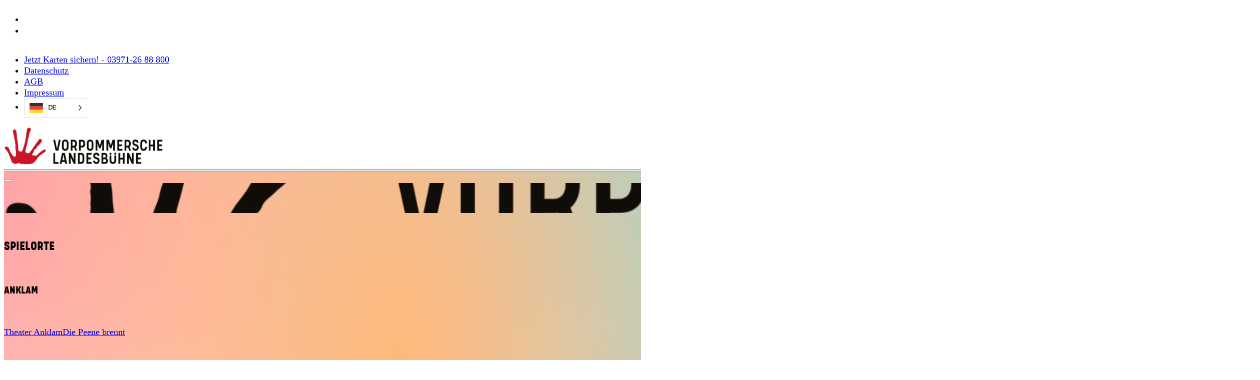

--- FILE ---
content_type: text/html; charset=UTF-8
request_url: https://vorpommersche-landesbuehne.de/person/steven-nowacki/
body_size: 12684
content:
<!DOCTYPE html>
<html lang="de" prefix="og: https://ogp.me/ns#">
<head>
<meta charset="UTF-8">
<meta name="viewport" content="width=device-width, initial-scale=1">
	<style>img:is([sizes="auto" i], [sizes^="auto," i]) { contain-intrinsic-size: 3000px 1500px }</style>
	
<!-- Suchmaschinen-Optimierung durch Rank Math PRO - https://rankmath.com/ -->
<title>Steven Nowacki ~ Vorpommersche Landesbühne</title>
<meta name="description" content="Steven Nowacki"/>
<meta name="robots" content="follow, index, max-snippet:-1, max-video-preview:-1, max-image-preview:large"/>
<link rel="canonical" href="https://vorpommersche-landesbuehne.de/person/steven-nowacki/" />
<meta property="og:locale" content="de_DE" />
<meta property="og:type" content="article" />
<meta property="og:title" content="Steven Nowacki ~ Vorpommersche Landesbühne" />
<meta property="og:description" content="Steven Nowacki" />
<meta property="og:url" content="https://vorpommersche-landesbuehne.de/person/steven-nowacki/" />
<meta property="og:site_name" content="Vorpommersche Landesbühne" />
<meta property="article:publisher" content="https://www.facebook.com/Vorpommersche.Landesbuehne/" />
<meta property="og:updated_time" content="2020-07-21T12:50:53+02:00" />
<meta property="og:image" content="https://vorpommersche-landesbuehne.de/wp-content/uploads/2019/05/Nowacki_1_b-scaled-768x962.jpg" />
<meta property="og:image:secure_url" content="https://vorpommersche-landesbuehne.de/wp-content/uploads/2019/05/Nowacki_1_b-scaled-768x962.jpg" />
<meta property="og:image:width" content="768" />
<meta property="og:image:height" content="962" />
<meta property="og:image:alt" content="Steven Nowacki" />
<meta property="og:image:type" content="image/jpeg" />
<meta name="twitter:card" content="summary_large_image" />
<meta name="twitter:title" content="Steven Nowacki ~ Vorpommersche Landesbühne" />
<meta name="twitter:description" content="Steven Nowacki" />
<meta name="twitter:site" content="@VLandesBuehne" />
<meta name="twitter:creator" content="@VLandesBuehne" />
<meta name="twitter:image" content="https://vorpommersche-landesbuehne.de/wp-content/uploads/2019/05/Nowacki_1_b-scaled-768x962.jpg" />
<!-- /Rank Math WordPress SEO Plugin -->

<link rel="alternate" type="application/rss+xml" title="Vorpommersche Landesbühne &raquo; Feed" href="https://vorpommersche-landesbuehne.de/feed/" />
<link rel="alternate" type="application/rss+xml" title="Vorpommersche Landesbühne &raquo; Kommentar-Feed" href="https://vorpommersche-landesbuehne.de/comments/feed/" />
<link rel="alternate" type="text/calendar" title="Vorpommersche Landesbühne &raquo; iCal Feed" href="https://vorpommersche-landesbuehne.de/spielplan/?ical=1" />
<link rel="alternate" type="application/rss+xml" title="Vorpommersche Landesbühne &raquo; Steven Nowacki-Kommentar-Feed" href="https://vorpommersche-landesbuehne.de/person/steven-nowacki/feed/" />
<link rel='stylesheet' id='tribe-events-pro-mini-calendar-block-styles-css' href='https://vorpommersche-landesbuehne.de/wp-content/plugins/events-calendar-pro/build/css/tribe-events-pro-mini-calendar-block.css?ver=7.6.0.2' media='all' />
<link rel='stylesheet' id='sbr_styles-css' href='https://vorpommersche-landesbuehne.de/wp-content/plugins/reviews-feed-pro/assets/css/sbr-styles.min.css?ver=2.2.0' media='all' />
<style id='classic-theme-styles-inline-css'>
/*! This file is auto-generated */
.wp-block-button__link{color:#fff;background-color:#32373c;border-radius:9999px;box-shadow:none;text-decoration:none;padding:calc(.667em + 2px) calc(1.333em + 2px);font-size:1.125em}.wp-block-file__button{background:#32373c;color:#fff;text-decoration:none}
</style>
<link rel='stylesheet' id='automaticcss-core-css' href='https://vorpommersche-landesbuehne.de/wp-content/uploads/automatic-css/automatic.css?ver=1749537570' media='all' />
<link rel='stylesheet' id='automaticcss-gutenberg-css' href='https://vorpommersche-landesbuehne.de/wp-content/uploads/automatic-css/automatic-gutenberg.css?ver=1749537570' media='all' />
<link rel='stylesheet' id='myfonts_webfonts_967537-css' href='https://vorpommersche-landesbuehne.de/wp-content/plugins/VLB2021/VLB2021.css?ver=6.8.3' media='all' />
<link rel='stylesheet' id='cff_carousel_css-css' href='https://vorpommersche-landesbuehne.de/wp-content/plugins/cff-extensions/cff-carousel/css/carousel.css?ver=1.2.3' media='all' />
<link rel='stylesheet' id='cff-css' href='https://vorpommersche-landesbuehne.de/wp-content/plugins/custom-facebook-feed-pro/assets/css/cff-style.min.css?ver=4.7.3' media='all' />
<link rel='stylesheet' id='weglot-css-css' href='https://vorpommersche-landesbuehne.de/wp-content/plugins/weglot/dist/css/front-css.css?ver=4.3.3' media='all' />
<link rel='stylesheet' id='new-flag-css-css' href='https://vorpommersche-landesbuehne.de/wp-content/plugins/weglot/dist/css/new-flags.css?ver=4.3.3' media='all' />
<link rel='stylesheet' id='wpforms-form-locker-frontend-css' href='https://vorpommersche-landesbuehne.de/wp-content/plugins/wpforms-form-locker/assets/css/frontend.min.css?ver=2.8.0' media='all' />
<link rel='stylesheet' id='bricks-frontend-css' href='https://vorpommersche-landesbuehne.de/wp-content/themes/bricks/assets/css/frontend-layer.min.css?ver=1761225665' media='all' />
<link rel='stylesheet' id='bricks-child-css' href='https://vorpommersche-landesbuehne.de/wp-content/themes/bricks-child/style.css?ver=1749537441' media='all' />
<link rel='stylesheet' id='bricks-font-awesome-6-brands-css' href='https://vorpommersche-landesbuehne.de/wp-content/themes/bricks/assets/css/libs/font-awesome-6-brands-layer.min.css?ver=1761225665' media='all' />
<link rel='stylesheet' id='bricks-font-awesome-6-css' href='https://vorpommersche-landesbuehne.de/wp-content/themes/bricks/assets/css/libs/font-awesome-6-layer.min.css?ver=1761225665' media='all' />
<link rel='stylesheet' id='bricks-ionicons-css' href='https://vorpommersche-landesbuehne.de/wp-content/themes/bricks/assets/css/libs/ionicons-layer.min.css?ver=1761225665' media='all' />
<link rel='stylesheet' id='bricks-themify-icons-css' href='https://vorpommersche-landesbuehne.de/wp-content/themes/bricks/assets/css/libs/themify-icons-layer.min.css?ver=1761225665' media='all' />
<link rel='stylesheet' id='bricks-photoswipe-css' href='https://vorpommersche-landesbuehne.de/wp-content/themes/bricks/assets/css/libs/photoswipe.min.css?ver=1761225665' media='all' />
<link rel='stylesheet' id='automaticcss-bricks-css' href='https://vorpommersche-landesbuehne.de/wp-content/uploads/automatic-css/automatic-bricks.css?ver=1749537570' media='all' />
<link rel='stylesheet' id='color-scheme-switcher-frontend-css' href='https://vorpommersche-landesbuehne.de/wp-content/plugins/automaticcss-plugin/classes/Features/Color_Scheme_Switcher/css/frontend.css?ver=1749539923' media='all' />
<link rel='stylesheet' id='automaticcss-frames-css' href='https://vorpommersche-landesbuehne.de/wp-content/uploads/automatic-css/automatic-frames.css?ver=1749537570' media='all' />
<style id='bricks-frontend-inline-inline-css'>
html {scroll-behavior: smooth}:root {} html {font-size: var(--root-font-size)} body.bricks-is-frontend :focus-visible {outline: none} @supports not selector(:focus-visible) { body.bricks-is-frontend :focus {outline: none; }} .brxe-container {width: var(--content-width)} .woocommerce main.site-main {width: var(--content-width)} #brx-content.wordpress {width: var(--content-width)}:root {--bricks-color-acss_import_transparent: transparent;}#brxe-002f36 .repeater-item:nth-child(1).has-link a {color: #000000}#brxe-002f36 .repeater-item:nth-child(1).no-link {color: #000000}#brxe-002f36 .repeater-item:nth-child(2).has-link a {color: #000000}#brxe-002f36 .repeater-item:nth-child(2).no-link {color: #000000}#brxe-002f36 .icon {color: var(--black); font-size: 20px}#brxe-002f36 {flex-direction: row; gap: 15px}#brxe-002f36 svg {height: 20px; width: auto}#brxe-5232a0 {display: flex}@media (max-width: 767px) {#brxe-3aedc1 {display: none}}#brxe-6b0fb9 {display: none}@media (max-width: 767px) {#brxe-6b0fb9 {display: flex}}#brxe-012dd8 {flex-direction: row; justify-content: space-between; align-items: center}@media (max-width: 478px) {#brxe-532f3e .bricks-site-logo {width: 70%}}#brxe-76faf7 {font-size: 50px}#brxe-c9e45c {align-items: flex-end}#brxe-d272ba .bricks-site-logo {height: 60px}#brxe-9ddde9 {flex-direction: row}#brxe-61f16f {flex-direction: column; justify-content: space-between; flex-wrap: wrap}@media (max-width: 991px) {#brxe-61f16f {flex-direction: column}}#brxe-e48715 {flex-direction: column; justify-content: space-between}#brxe-9ea652 {flex-direction: column; justify-content: space-between}#brxe-1159dd {flex-direction: column; justify-content: space-between}@media (max-width: 478px) {#brxe-1159dd {flex-direction: column}}@media (max-width: 991px) {#brxe-467325 {flex-direction: column}}#brxe-244ec5 {row-gap: 5px}#brxe-33ee71 {flex-direction: column}@media (max-width: 767px) {#brxe-33ee71 {flex-direction: column}}#brxe-cbdf02 {align-items: flex-start}#brxe-89b74d {z-index: 10000}#brxe-89b74d {background-image: radial-gradient(at 40% 20%, hsla(28, 100%, 74%, 1) 0px, transparent 50%), radial-gradient(at 80% 0%, hsla(189, 100%, 56%, 1) 0px, transparent 50%), radial-gradient(at 0% 50%, hsla(355, 100%, 93%, 1) 0px, transparent 50%), radial-gradient(at 80% 50%, hsla(340, 100%, 76%, 1) 0px, transparent 50%), radial-gradient(at 0% 100%, hsla(22, 100%, 77%, 1) 0px, transparent 50%), radial-gradient(at 80% 100%, hsla(242, 100%, 70%, 1) 0px, transparent 50%), radial-gradient(at 0% 0%, hsla(343, 100%, 76%, 1) 0px, transparent 50%); background-size: 200% 200%; animation: moveBackground 50s infinite linear; } @keyframes moveBackground { 0% { background-position: 0% 0%; } 25% { background-position: 50% 50%; } 50% { background-position: 100% 100%; } 75% { background-position: 50% 50%; } 100% { background-position: 0% 0%; } }#brxe-153735[data-direction] .brx-offcanvas-inner {width: 100%}#brxe-3b4831 {display: flex; flex-direction: column; align-self: center !important}@media (max-width: 767px) {#brxe-3b4831 {align-self: center !important}}#brxe-8bb9e2 {flex-direction: row; justify-content: space-between}@layer bricks {@media (max-width: 767px) {#brxe-fxocfe .bricks-nav-menu-wrapper { display: none; }#brxe-fxocfe .bricks-mobile-menu-toggle { display: block; }}}#brxe-fxocfe .bricks-nav-menu > li {margin-right: 20px; margin-left: 0}#brxe-gdxcqr {flex-direction: row; justify-content: space-between; align-items: center}@media (max-width: 767px) {#brxe-gdxcqr {display: none}}#brxe-yqjsan {font-size: 50px}#brxe-hvgvxr {align-items: flex-end}#brxe-vtkybh .bricks-site-logo {height: 150px}@media (max-width: 478px) {#brxe-vtkybh .bricks-site-logo {height: 80px}}@media (max-width: 767px) {#brxe-fokown .bricks-nav-menu {flex-direction: column}}@media (max-width: 767px) {#brxe-icvawq {justify-content: center; flex-direction: row}}#brxe-xjvqaf {row-gap: 5px}#brxe-gpbjxe {flex-direction: column}@media (max-width: 767px) {#brxe-gpbjxe {flex-direction: column}}#brxe-ahwdaw {align-items: flex-start}#brxe-xdfsbg {z-index: 10000}#brxe-xdfsbg { background-color: hsla(48, 100%, 63%, 1); background-image: radial-gradient(at 36% 90%, hsla(0, 70%, 40%, 1) 0px, transparent 50%), radial-gradient(at 24% 33%, hsla(47, 92%, 53%, 1) 0px, transparent 50%), radial-gradient(at 91% 15%, hsla(127, 41%, 27%, 1) 0px, transparent 50%); background-size: 200% 200%; animation: animateBackground 40s linear infinite;}@keyframes animateBackground { 0% { background-position: 0% 0%; } 25% { background-position: 25% 75%; } 50% { background-position: 50% 50%; } 75% { background-position: 75% 25%; } 100% { background-position: 0% 0%; }}@media (max-width: 767px) {#brxe-wjxyst[data-direction] .brx-offcanvas-inner {width: 100%}}@media (max-width: 478px) {#brxe-wjxyst[data-direction] .brx-offcanvas-inner {width: 100%}}#brxe-kswcxy {flex-direction: row; justify-content: space-between; align-items: center; display: none}@media (max-width: 767px) {#brxe-kswcxy {display: flex; flex-direction: row; justify-content: space-between}}@media (max-width: 767px) {#brxe-yfxvzt {display: flex}}@layer bricks {@media (max-width: 767px) {#brxe-wvqkns .bricks-nav-menu-wrapper { display: none; }#brxe-wvqkns .bricks-mobile-menu-toggle { display: block; }}}#brxe-wvqkns .bricks-nav-menu > li {margin-right: 20px; margin-left: 0}#brxe-iwdnhp {flex-direction: row; justify-content: space-between; align-items: center}@media (max-width: 767px) {#brxe-iwdnhp {display: none}}#brxe-sukika {font-size: 50px}#brxe-sxzlxw {align-items: flex-end}#brxe-yolmzi .bricks-site-logo {height: 150px}#brxe-pkkrdz .bricks-nav-menu {flex-direction: column}@media (max-width: 767px) {#brxe-pkkrdz .bricks-nav-menu {flex-direction: column}}@media (max-width: 478px) {#brxe-pkkrdz .bricks-nav-menu > li {margin-left: 0}#brxe-pkkrdz .bricks-nav-menu {gap: 15px}}@media (max-width: 767px) {#brxe-oseays {justify-content: center; flex-direction: row}}#brxe-odecue {row-gap: 5px}#brxe-rgqruh {flex-direction: column}@media (max-width: 767px) {#brxe-rgqruh {flex-direction: column}}#brxe-jlazkn {align-items: flex-start}#brxe-hwfcxj {z-index: 10000}#brxe-hwfcxj { background-color: hsla(48, 100%, 63%, 1); background-image: radial-gradient(at 36% 90%, hsla(0, 70%, 40%, 1) 0px, transparent 50%), radial-gradient(at 24% 33%, hsla(47, 92%, 53%, 1) 0px, transparent 50%), radial-gradient(at 91% 15%, hsla(127, 41%, 27%, 1) 0px, transparent 50%); background-size: 200% 200%; animation: animateBackground 40s linear infinite;}@keyframes animateBackground { 0% { background-position: 0% 0%; } 25% { background-position: 25% 75%; } 50% { background-position: 50% 50%; } 75% { background-position: 75% 25%; } 100% { background-position: 0% 0%; }}@media (max-width: 767px) {#brxe-esipgm[data-direction] .brx-offcanvas-inner {width: 100%}}@media (max-width: 478px) {#brxe-esipgm[data-direction] .brx-offcanvas-inner {width: 100%}}#brxe-bjwizu {flex-direction: row; justify-content: space-between; align-items: center; display: none}@media (max-width: 767px) {#brxe-bjwizu {display: flex; flex-direction: row; justify-content: space-between}}@layer bricks {@media (max-width: 767px) {#brxe-lwvjnd .bricks-nav-menu-wrapper { display: none; }#brxe-lwvjnd .bricks-mobile-menu-toggle { display: block; }}}#brxe-lwvjnd .bricks-nav-menu > li {margin-right: 20px; margin-left: 0}#brxe-yhrwgj {flex-direction: row; justify-content: space-between; align-items: center}@media (max-width: 767px) {#brxe-yhrwgj {display: none}}#brxe-qznulv {font-size: 50px}#brxe-llmrcf {align-items: flex-end}#brxe-lnccfv .bricks-nav-menu {flex-direction: column}@media (max-width: 767px) {#brxe-lnccfv .bricks-nav-menu {flex-direction: column}}@media (max-width: 478px) {#brxe-lnccfv .bricks-nav-menu > li {margin-left: 0}#brxe-lnccfv .bricks-nav-menu {gap: 15px}}@media (max-width: 767px) {#brxe-gqdpwo {justify-content: center; flex-direction: row}}#brxe-dcgyoo {row-gap: 5px}#brxe-bqkqhr {flex-direction: column}@media (max-width: 767px) {#brxe-bqkqhr {flex-direction: column}}#brxe-vsfcpi {align-items: flex-start}#brxe-bxkwzv {z-index: 10000}#brxe-bxkwzv {background-color:hsla(152, 15%, 50%, 1); background-image: radial-gradient(at 88% 6%, hsla(45, 100%, 80%, 1) 0px, transparent 50%),  radial-gradient(at 25% 1%, hsla(201, 64%, 17%, 1) 0px, transparent 50%),  radial-gradient(at 80% 100%, hsla(37, 100%, 75%, 1) 0px, transparent 50%),  radial-gradient(at 0% 0%, hsla(213, 84%, 7%, 1) 0px, transparent 50%);  background-size: 200% 200%; animation: animateBackground 40s linear infinite;}@keyframes animateBackground { 0% { background-position: 0% 0%; } 25% { background-position: 25% 75%; } 50% { background-position: 50% 50%; } 75% { background-position: 75% 25%; } 100% { background-position: 0% 0%; }}@media (max-width: 767px) {#brxe-lekohi[data-direction] .brx-offcanvas-inner {width: 100%}}@media (max-width: 478px) {#brxe-lekohi[data-direction] .brx-offcanvas-inner {width: 100%}}#brxe-jhwice {flex-direction: row; justify-content: space-between; align-items: center; display: none}@media (max-width: 767px) {#brxe-jhwice {display: flex; flex-direction: row; justify-content: space-between}}@layer bricks {@media (max-width: 767px) {#brxe-aiqbun .bricks-nav-menu-wrapper { display: none; }#brxe-aiqbun .bricks-mobile-menu-toggle { display: block; }}}#brxe-aiqbun .bricks-nav-menu > li {margin-right: 20px; margin-left: 0}#brxe-vphtik {flex-direction: row; justify-content: space-between; align-items: center}@media (max-width: 767px) {#brxe-vphtik {display: none}}#brxe-cvasmn {font-size: 50px}#brxe-zqgggt {align-items: flex-end}#brxe-pmxpba .bricks-nav-menu {flex-direction: column}@media (max-width: 767px) {#brxe-pmxpba .bricks-nav-menu {flex-direction: column}}@media (max-width: 478px) {#brxe-pmxpba .bricks-nav-menu > li {margin-left: 0}#brxe-pmxpba .bricks-nav-menu {gap: 15px}}@media (max-width: 767px) {#brxe-ckngzv {justify-content: center; flex-direction: row}}#brxe-anwxkf {row-gap: 5px}#brxe-conkhm {flex-direction: column}@media (max-width: 767px) {#brxe-conkhm {flex-direction: column}}#brxe-qzrrfj {align-items: flex-start}#brxe-ycrmnv {z-index: 10000}#brxe-ycrmnv {background-color: black;color: white;}@media (max-width: 767px) {#brxe-gbvbcr[data-direction] .brx-offcanvas-inner {width: 100%}}@media (max-width: 478px) {#brxe-gbvbcr[data-direction] .brx-offcanvas-inner {width: 100%}}#brxe-tzxwov {flex-direction: row; justify-content: space-between; align-items: center; display: none}@media (max-width: 767px) {#brxe-tzxwov {display: flex; flex-direction: row; justify-content: space-between}}#brxe-ece847 {width: 67%}@media (max-width: 767px) {#brxe-ece847 {align-self: stretch !important; width: 100%}}#brxe-57bc0c:not(.tag), #brxe-57bc0c img {object-fit: cover}#brxe-7b94c0 {width: 33%}@media (max-width: 767px) {#brxe-7b94c0 {align-self: stretch !important; width: 100%}}#brxe-b9f02b {flex-direction: row}@media (max-width: 767px) {#brxe-b9f02b {flex-direction: column-reverse}}#brxe-4401dd .bricks-site-logo {height: 60px}#brxe-e4abfe {flex-direction: row; align-items: center; justify-content: space-between; align-self: center !important}@media (max-width: 478px) {#brxe-7ae6fd .bricks-nav-menu {flex-direction: column}}#brxe-33dc4b {flex-direction: row; align-items: center; justify-content: flex-end; align-self: center !important}@media (max-width: 478px) {#brxe-33dc4b {flex-direction: column; align-self: stretch !important; width: 100%; justify-content: space-evenly; align-items: stretch}}@media (max-width: 478px) {#brxe-3a338d {padding-right: 0; padding-left: 0}}#brxe-06e804 {flex-direction: row; justify-content: flex-end; align-self: center !important}
</style>
<script src="https://vorpommersche-landesbuehne.de/wp-includes/js/jquery/jquery.min.js?ver=3.7.1" id="jquery-core-js"></script>
<script src="https://vorpommersche-landesbuehne.de/wp-content/plugins/weglot/dist/front-js.js?ver=4.3.3" id="wp-weglot-js-js"></script>
<script id="color-scheme-switcher-frontend-js-extra">
var acss = {"color_mode":"light","enable_client_color_preference":"false"};
</script>
<script src="https://vorpommersche-landesbuehne.de/wp-content/plugins/automaticcss-plugin/classes/Features/Color_Scheme_Switcher/js/frontend.min.js?ver=1749539923" id="color-scheme-switcher-frontend-js"></script>
<link rel="https://api.w.org/" href="https://vorpommersche-landesbuehne.de/wp-json/" /><link rel="alternate" title="JSON" type="application/json" href="https://vorpommersche-landesbuehne.de/wp-json/wp/v2/person/128" /><link rel="EditURI" type="application/rsd+xml" title="RSD" href="https://vorpommersche-landesbuehne.de/xmlrpc.php?rsd" />
<meta name="generator" content="WordPress 6.8.3" />
<link rel='shortlink' href='https://vorpommersche-landesbuehne.de/?p=128' />
<link rel="alternate" title="oEmbed (JSON)" type="application/json+oembed" href="https://vorpommersche-landesbuehne.de/wp-json/oembed/1.0/embed?url=https%3A%2F%2Fvorpommersche-landesbuehne.de%2Fperson%2Fsteven-nowacki%2F" />
<link rel="alternate" title="oEmbed (XML)" type="text/xml+oembed" href="https://vorpommersche-landesbuehne.de/wp-json/oembed/1.0/embed?url=https%3A%2F%2Fvorpommersche-landesbuehne.de%2Fperson%2Fsteven-nowacki%2F&#038;format=xml" />
<!-- Custom Facebook Feed JS vars -->
<script type="text/javascript">
var cffsiteurl = "https://vorpommersche-landesbuehne.de/wp-content/plugins";
var cffajaxurl = "https://vorpommersche-landesbuehne.de/wp-admin/admin-ajax.php";


var cfflinkhashtags = "false";
</script>
<meta name="tec-api-version" content="v1"><meta name="tec-api-origin" content="https://vorpommersche-landesbuehne.de"><link rel="alternate" href="https://vorpommersche-landesbuehne.de/wp-json/tribe/events/v1/" />
<link rel="alternate" href="https://vorpommersche-landesbuehne.de/person/steven-nowacki/" hreflang="de"/>
<link rel="alternate" href="https://vorpommersche-landesbuehne.de/pl/person/steven-nowacki/" hreflang="pl"/>
<script type="application/json" id="weglot-data">{"website":"https:\/\/vorpommersche-landesbuehne.de","uid":"f0dd86e0b3","project_slug":"vorpommersche-landesbuhne","language_from":"de","language_from_custom_flag":null,"language_from_custom_name":null,"excluded_paths":[],"excluded_blocks":[],"custom_settings":{"button_style":{"is_dropdown":true,"with_flags":true,"flag_type":"rectangle_mat","with_name":true,"custom_css":"","full_name":false},"wp_user_version":"4.2.9","translate_email":false,"translate_search":false,"translate_amp":false,"switchers":[{"templates":{"name":"default","hash":"095ffb8d22f66be52959023fa4eeb71a05f20f73"},"location":[],"style":{"with_flags":true,"flag_type":"rectangle_mat","with_name":true,"full_name":false,"is_dropdown":true}}]},"pending_translation_enabled":false,"curl_ssl_check_enabled":true,"custom_css":null,"languages":[{"language_to":"pl","custom_code":null,"custom_name":null,"custom_local_name":null,"provider":null,"enabled":true,"automatic_translation_enabled":true,"deleted_at":null,"connect_host_destination":null,"custom_flag":null}],"organization_slug":"w-23afb680a6","current_language":"de","switcher_links":{"de":"https:\/\/vorpommersche-landesbuehne.de\/person\/steven-nowacki\/","pl":"https:\/\/vorpommersche-landesbuehne.de\/pl\/person\/steven-nowacki\/"},"original_path":"\/person\/steven-nowacki\/"}</script><!-- Google Tag Manager -->
<script>(function(w,d,s,l,i){w[l]=w[l]||[];w[l].push({'gtm.start':new Date().getTime(),event:'gtm.js'});var f=d.getElementsByTagName(s)[0],j=d.createElement(s),dl=l!='dataLayer'?'&l='+l:'';j.async=true;j.src='https://load.sst.vorpommersche-landesbuehne.de/ngcyyeze.js?st='+i+dl;f.parentNode.insertBefore(j,f);})(window,document,'script','dataLayer','WTMWHGLJ');</script>
<!-- End Google Tag Manager -->

<!-- Hotjar Tracking Code for https://vorpommersche-landesbuehne.de -->
<script>
    (function(h,o,t,j,a,r){
        h.hj=h.hj||function(){(h.hj.q=h.hj.q||[]).push(arguments)};
        h._hjSettings={hjid:894815,hjsv:6};
        a=o.getElementsByTagName('head')[0];
        r=o.createElement('script');r.async=1;
        r.src=t+h._hjSettings.hjid+j+h._hjSettings.hjsv;
        a.appendChild(r);
    })(window,document,'https://static.hotjar.com/c/hotjar-','.js?sv=');
</script>

<script type="text/javascript" src="//static.klaviyo.com/onsite/js/klaviyo.js?company_id=TBRa99"></script>

<script async src="https://access.eye-able.com/configs/vorpommersche-landesbuehne.de.js"></script>

<link rel="icon" href="https://vorpommersche-landesbuehne.de/wp-content/uploads/2019/05/reservix_vlb_ico_144_144-1.png" sizes="32x32" />
<link rel="icon" href="https://vorpommersche-landesbuehne.de/wp-content/uploads/2019/05/reservix_vlb_ico_144_144-1.png" sizes="192x192" />
<link rel="apple-touch-icon" href="https://vorpommersche-landesbuehne.de/wp-content/uploads/2019/05/reservix_vlb_ico_144_144-1.png" />
<meta name="msapplication-TileImage" content="https://vorpommersche-landesbuehne.de/wp-content/uploads/2019/05/reservix_vlb_ico_144_144-1.png" />
<style type='text/css'></style></head>

<body class="wp-singular person-template-default single single-person postid-128 wp-custom-logo wp-theme-bricks wp-child-theme-bricks-child tribe-no-js page-template-bricks-child-theme brx-body bricks-is-frontend wp-embed-responsive">		<a class="skip-link" href="#brx-content">Zum Hauptinhalt springen</a>

					<a class="skip-link" href="#brx-footer">Zum Footer springen</a>
			<header id="brx-header" class="brx-sticky on-scroll"><section class="brxe-section padding--none"><div class="brxe-container border-bottom--dark bg--white section--none"><div id="brxe-012dd8" class="brxe-block margin-block--xs"><div id="brxe-5232a0" class="brxe-div"><ul id="brxe-002f36" class="brxe-social-icons"><li class="repeater-item has-link"><a href="https://www.facebook.com/Vorpommersche.Landesbuehne/" target="_blank" aria-label="Facebook-Seite der Vorpommerschen Landesbühne"><i class="fab fa-facebook-square icon"></i></a></li><li class="repeater-item has-link"><a href="https://www.instagram.com/vorpommersche.landesbuehne/" target="_blank" aria-label="Instagram-Seite der Vorpommerschen Landesbühne"><i class="fab fa-instagram icon"></i></a></li></ul></div><div class="brxe-div"><nav id="brxe-3aedc1" data-script-id="3aedc1" class="brxe-nav-nested" aria-label="Menü" data-toggle="never"><ul class="brxe-block text--s brx-nav-nested-items"><li class="menu-item"><a id="brxe-917ef7" class="brxe-text-link" href="tel:+4939712688800"><span class="icon"><i class="fas fa-phone-flip"></i></span><span class="text">Jetzt Karten sichern! - 03971-26 88 800</span></a></li><li class="menu-item"><a class="brxe-text-link" href="https://vorpommersche-landesbuehne.de/service/datenschutz/">Datenschutz</a></li><li class="menu-item"><a class="brxe-text-link" href="https://vorpommersche-landesbuehne.de/service/agb/">AGB</a></li><li class="menu-item"><a class="brxe-text-link" href="https://vorpommersche-landesbuehne.de/service/impressum/">Impressum</a></li><li class="menu-item"><div class="brxe-shortcode"><!--Weglot 4.3.3--><aside data-wg-notranslate="" class="country-selector weglot-dropdown close_outside_click closed weglot-shortcode wg-" tabindex="0" aria-expanded="false" aria-label="Language selected: German"><input id="wg697156c1788337.936352701769035457541" class="weglot_choice" type="checkbox" name="menu"/><label data-l="de" tabindex="-1" for="wg697156c1788337.936352701769035457541" class="wgcurrent wg-li weglot-lang weglot-language weglot-flags flag-0 wg-de" data-code-language="wg-de" data-name-language="DE"><span class="wglanguage-name">DE</span></label><ul role="none"><li data-l="pl" class="wg-li weglot-lang weglot-language weglot-flags flag-0 wg-pl" data-code-language="pl" role="option"><a title="Language switcher : Polish" class="weglot-language-pl" role="option" data-wg-notranslate="" href="https://vorpommersche-landesbuehne.de/pl/person/steven-nowacki/">PL</a></li></ul></aside></div></li></ul></nav><a id="brxe-6b0fb9" class="brxe-button btn--black btn--xs bricks-button bricks-background-primary" href="tel:+4939712688800"><i class="fas fa-phone"></i>Jetzt Karten sichern!</a></div></div></div><div class="brxe-container border-bottom--dark bg--white section--none"><div id="brxe-8bb9e2" class="brxe-block margin-block--m"><div class="brxe-div width--s"><a id="brxe-532f3e" class="brxe-logo" href="https://vorpommersche-landesbuehne.de/"><img width="320" height="80" src="https://vorpommersche-landesbuehne.de/wp-content/uploads/2025/01/2025_website_logo-1-e1736627640902.png" class="bricks-site-logo css-filter" alt="Vorpommersche Landesbühne" data-bricks-logo="https://vorpommersche-landesbuehne.de/wp-content/uploads/2025/01/2025_website_logo-1-e1736627640902.png" loading="eager" decoding="async" /></a></div><div id="brxe-3b4831" class="brxe-div"><button data-script-id="449487" class="brxe-toggle" data-interactions="[{&quot;id&quot;:&quot;nsffce&quot;,&quot;trigger&quot;:&quot;click&quot;,&quot;action&quot;:&quot;show&quot;,&quot;target&quot;:&quot;self&quot;}]" data-interaction-id="ececdd" aria-label="Öffnen" aria-expanded="false" data-selector="#brxe-153735"><span class="brxa-wrap"><span class="brxa-inner"></span></span></button><div id="brxe-153735" data-script-id="153735" class="brxe-offcanvas" aria-label="Offcanvas" data-direction="left"><div id="brxe-89b74d" class="brxe-block brx-offcanvas-inner"><section id="brxe-cbdf02" class="brxe-section section--s"><div id="brxe-c9e45c" class="brxe-container"><button id="brxe-76faf7" data-script-id="76faf7" class="brxe-toggle" aria-label="Öffnen" aria-expanded="false"><i class="ion-md-close"></i></button></div><div id="brxe-33ee71" class="brxe-container"><a id="brxe-d272ba" class="brxe-logo margin-bottom--m" href="https://vorpommersche-landesbuehne.de"><img width="2508" height="580" src="https://vorpommersche-landesbuehne.de/wp-content/uploads/2021/11/2022_logos_b_l.png" class="bricks-site-logo css-filter" alt="Vorpommersche Landesbühne" data-bricks-logo="https://vorpommersche-landesbuehne.de/wp-content/uploads/2021/11/2022_logos_b_l.png" loading="eager" decoding="async" fetchpriority="high" srcset="https://vorpommersche-landesbuehne.de/wp-content/uploads/2021/11/2022_logos_b_l.png 2508w, https://vorpommersche-landesbuehne.de/wp-content/uploads/2021/11/2022_logos_b_l-768x178.png 768w, https://vorpommersche-landesbuehne.de/wp-content/uploads/2021/11/2022_logos_b_l-1536x355.png 1536w, https://vorpommersche-landesbuehne.de/wp-content/uploads/2021/11/2022_logos_b_l-2048x474.png 2048w, https://vorpommersche-landesbuehne.de/wp-content/uploads/2021/11/2022_logos_b_l-300x69.png 300w" sizes="(max-width: 2508px) 100vw, 2508px" /></a><div class="brxe-divider margin-block--m horizontal"><div class="line"></div></div><h5 class="brxe-heading margin-bottom--s">Spielorte</h5><div id="brxe-9ddde9" class="brxe-block grid--auto-5 margin-bottom--l"><div class="brxe-block"><h6 class="brxe-heading">Anklam</h6><a class="brxe-text-link text--m" href="https://vorpommersche-landesbuehne.de/theater-anklam/">Theater Anklam</a><a class="brxe-text-link" href="https://vorpommersche-landesbuehne.de/anklamer-hoftheater/">Die Peene brennt</a></div><div class="brxe-block"><h6 class="brxe-heading">Barth</h6><a class="brxe-text-link" href="https://vorpommersche-landesbuehne.de/bartherboddenbuehne/">Barther Boddenbühne</a><a class="brxe-text-link" href="https://vorpommersche-landesbuehne.de/barther-theatergarten/">Barther Theatergarten</a></div><div class="brxe-block"><h6 class="brxe-heading">Heringsdorf</h6><a class="brxe-text-link" href="https://vorpommersche-landesbuehne.de/chapeau-rouge/">Chapeau Rouge ~ Das Theaterzelt</a></div><div class="brxe-block"><h6 class="brxe-heading">Wolgast</h6><a class="brxe-text-link" href="https://vorpommersche-landesbuehne.de/hafenfestspiele/">Hafenfestspiele</a></div><div class="brxe-block"><h6 class="brxe-heading">Zinnowitz</h6><a class="brxe-text-link" href="https://vorpommersche-landesbuehne.de/die-blechbuechse/">Die Blechbüchse</a><a class="brxe-text-link" href="https://vorpommersche-landesbuehne.de/vineta-festspiele/">Vineta-Festspiele</a><a class="brxe-text-link" href="https://vorpommersche-landesbuehne.de/theaterakademie/">Theaterakademie Vorpommern</a></div></div><div class="brxe-divider margin-block--m horizontal"><div class="line"></div></div><div class="brxe-block grid--auto-3"><div id="brxe-61f16f" class="brxe-block margin-bottom--l"><h5 class="brxe-heading margin-bottom--s">Programm</h5><a class="brxe-text-link" href="https://vorpommersche-landesbuehne.de/programm/spielplan/">Spielplan</a><a class="brxe-text-link" href="https://vorpommersche-landesbuehne.de/programm/"> Premieren 2025/2026</a><a class="brxe-text-link" href="https://vorpommersche-landesbuehne.de/programm/#repertoire" data-brx-anchor="true">Repertoire </a><a class="brxe-text-link" href="https://vorpommersche-landesbuehne.de/programm/#jungemenschen" data-brx-anchor="true">Theater für junge Menschen </a><a class="brxe-text-link" href="https://vorpommersche-landesbuehne.de/programm/#gastspiele" data-brx-anchor="true">Gastspiele</a><a class="brxe-text-link" href="https://vorpommersche-landesbuehne.de/programm/theater-in-schulen-schulen-ins-theater/">Theater in Schulen - Schulen ins Theater</a><a class="brxe-text-link" href="https://vorpommersche-landesbuehne.de/programm/viateatri/"> viaTEATRI</a></div><div id="brxe-e48715" class="brxe-block margin-bottom--m"><h5 class="brxe-heading margin-bottom--s">Menschen</h5><a class="brxe-text-link" href="https://vorpommersche-landesbuehne.de/menschen/ensemble-eleven/">Ensemble & Eleven</a><a class="brxe-text-link" href="https://vorpommersche-landesbuehne.de/menschen/produktionsteams/"> Produktionsteams</a><a class="brxe-text-link" href="https://vorpommersche-landesbuehne.de/menschen/leitung-mitarbeiter/">Menschen</a><a class="brxe-text-link" href="https://vorpommersche-landesbuehne.de/person/wolfgang-bordel/"> Dr. Wolfgang Bordel †</a></div><div id="brxe-9ea652" class="brxe-block margin-bottom--l"><h5 class="brxe-heading margin-bottom--s">Amateurensembles</h5><a class="brxe-text-link" href="https://vorpommersche-landesbuehne.de/amateurensembles/anklamer-knabenchor/">Anklamer Knabenchor</a><a class="brxe-text-link" href="https://vorpommersche-landesbuehne.de/amateurensembles/peenebrenner/">Die Peenebrenner</a><a class="brxe-text-link" href="https://vorpommersche-landesbuehne.de/amateurensembles/imago/"> IMAGO - Das Anklamer Jugendtheater</a><a class="brxe-text-link" href="https://vorpommersche-landesbuehne.de/amateurensembles/kinderland/">Kinderland</a><a class="brxe-text-link" href="https://vorpommersche-landesbuehne.de/amateurensembles/barther-jugend-ensemble/">Barther Jugendensemble und Barther Theatermäuse </a><a class="brxe-text-link" href="https://vorpommersche-landesbuehne.de/amateurensembles/das-bartheramateurensemble/">Barther Amateurensemble</a><a class="brxe-text-link" href="https://vorpommersche-landesbuehne.de/amateurensembles/spielclub/">Spielclub </a></div><div id="brxe-1159dd" class="brxe-block"><h5 class="brxe-heading margin-bottom--s">Chronik</h5><a class="brxe-text-link" href="https://vorpommersche-landesbuehne.de/chronik/kein-sommer-ohne-theater-seit-1993/">Kein Sommer ohne Theater! – Seit 1993.</a><a class="brxe-text-link" href="https://vorpommersche-landesbuehne.de/chronik/vorpommersche-landesbuehne/">Vorpommersche Landesbühne</a><a class="brxe-text-link" href="#">Theater Anklam</a><a class="brxe-text-link" href="#">Chapeau Rouge</a><a class="brxe-text-link" href="#">Intendanten</a></div><div id="brxe-467325" class="brxe-block"><h5 class="brxe-heading margin-bottom--s">Service</h5><a class="brxe-text-link" href="https://vorpommersche-landesbuehne.de/service/karten/">Karten</a><a class="brxe-text-link" href="https://shop.vorpommersche-landesbuehne.de/webshop/webticket/coupon" target="_blank"> Gutscheine</a><a class="brxe-text-link" href="https://vorpommersche-landesbuehne.de/service/theatercard/">TheaterCard</a><a class="brxe-text-link" href="https://vorpommersche-landesbuehne.de/service/technikportal/">Technikportal</a><a class="brxe-text-link" href="https://vorpommersche-landesbuehne.de/service/download/">Download</a><a class="brxe-text-link" href="https://vorpommersche-landesbuehne.de/service/sponsoren-und-medienpartner/">Sponsoren & Medienpartner </a><a class="brxe-text-link" href="https://vorpommersche-landesbuehne.de/service/karriere/">Jobs & Ausbildung</a><a class="brxe-text-link" href="https://vorpommersche-landesbuehne.de/service/presse/">Presse</a></div></div><div class="brxe-divider margin-block--m horizontal"><div class="line"></div></div><nav id="brxe-4a68c2" data-script-id="4a68c2" class="brxe-nav-nested" aria-label="Menü" data-toggle="never"><ul id="brxe-244ec5" class="brxe-block text--s brx-nav-nested-items"><li class="menu-item"><a id="brxe-d80f52" class="brxe-text-link" href="tel:+4939712688800"><span class="icon"><i class="fas fa-phone-flip"></i></span><span class="text">Jetzt Karten sichern! - 03971-26 88 800</span></a></li><li class="menu-item"><a class="brxe-text-link" href="https://vorpommersche-landesbuehne.de/service/datenschutz/">Datenschutz</a></li><li class="menu-item"><a class="brxe-text-link" href="https://vorpommersche-landesbuehne.de/service/agb/">AGB</a></li><li class="menu-item"><a class="brxe-text-link" href="https://vorpommersche-landesbuehne.de/service/impressum/">Impressum</a></li></ul></nav></div></section></div><div class="brxe-block brx-offcanvas-backdrop"></div></div></div></div></div></section></header><main id="brx-content"><section class="brxe-section"><div class="brxe-container section--none"><h1 class="brxe-heading">Steven Nowacki</h1><div class="brxe-text-basic text--l">Eleve</div></div><div id="brxe-b9f02b" class="brxe-container section--m gap--m"><div id="brxe-ece847" class="brxe-block"><div class="brxe-post-content text--l"><p>Steven Nowacki</p>
<p><strong><em>Schauspieler</em></strong></p>
<div class="content">
<div class="description">
<p>Geboren: 06.01.1994<br />
Größe: 185 cm<br />
Haarfarbe: dunkelbraun<br />
Augenfarbe: braun<br />
Sprachen: Englisch (GK)<br />
Dialekte: Berlinerisch<br />
Stimmlage: Bariton</p>
<p>Besondere Fähigkeiten: Schlagzeug, Gitarre (GK), Modern Dance, rappen</p>
</div>
</div>
<div class="content"></div>
<h2><strong>Aktuelle Spielzeit</strong></h2>

</div><div class="brxe-text-basic text--l margin-top--l"></div></div><div id="brxe-7b94c0" class="brxe-block"><a id="brxe-57bc0c" class="brxe-image tag bricks-lightbox" href="https://vorpommersche-landesbuehne.de/wp-content/uploads/2019/05/Nowacki_1_b-scaled.jpg" data-pswp-src="https://vorpommersche-landesbuehne.de/wp-content/uploads/2019/05/Nowacki_1_b-scaled.jpg" data-pswp-width="2044" data-pswp-height="2560"><img width="2044" height="2560" src="https://vorpommersche-landesbuehne.de/wp-content/uploads/2019/05/Nowacki_1_b-scaled.jpg" class="css-filter size-large" alt="" decoding="async" srcset="https://vorpommersche-landesbuehne.de/wp-content/uploads/2019/05/Nowacki_1_b-scaled.jpg 2044w, https://vorpommersche-landesbuehne.de/wp-content/uploads/2019/05/Nowacki_1_b-scaled-768x962.jpg 768w, https://vorpommersche-landesbuehne.de/wp-content/uploads/2019/05/Nowacki_1_b-scaled-1226x1536.jpg 1226w, https://vorpommersche-landesbuehne.de/wp-content/uploads/2019/05/Nowacki_1_b-scaled-1635x2048.jpg 1635w" sizes="(max-width: 2044px) 100vw, 2044px" /></a><div class="brxe-text-basic text--s"></div></div></div><div class="brxe-container section--m"><div class="brxe-block"></div></div></section></main><footer id="brx-footer"><section class="brxe-section padding--none"><div class="brxe-container section--xs border-top--dark"><div id="brxe-e4abfe" class="brxe-block"><div class="brxe-div"><a id="brxe-4401dd" class="brxe-logo" href="https://vorpommersche-landesbuehne.de"><img width="2508" height="580" src="https://vorpommersche-landesbuehne.de/wp-content/uploads/2021/11/2022_logos_b_l.png" class="bricks-site-logo css-filter" alt="Vorpommersche Landesbühne" data-bricks-logo="https://vorpommersche-landesbuehne.de/wp-content/uploads/2021/11/2022_logos_b_l.png" loading="eager" decoding="async" srcset="https://vorpommersche-landesbuehne.de/wp-content/uploads/2021/11/2022_logos_b_l.png 2508w, https://vorpommersche-landesbuehne.de/wp-content/uploads/2021/11/2022_logos_b_l-768x178.png 768w, https://vorpommersche-landesbuehne.de/wp-content/uploads/2021/11/2022_logos_b_l-1536x355.png 1536w, https://vorpommersche-landesbuehne.de/wp-content/uploads/2021/11/2022_logos_b_l-2048x474.png 2048w, https://vorpommersche-landesbuehne.de/wp-content/uploads/2021/11/2022_logos_b_l-300x69.png 300w" sizes="(max-width: 2508px) 100vw, 2508px" /></a><div class="brxe-text-basic text--s margin-block--xs">Anklam // Barth // Heringsdorf // Wolgast // Zinnowitz</div></div><div class="brxe-div"></div></div></div><div id="brxe-3a338d" class="brxe-container border-top--dark section--none"><div id="brxe-33dc4b" class="brxe-block margin-block--xs"><div id="brxe-7ae6fd" data-script-id="7ae6fd" class="brxe-nav-menu text--s"><nav class="bricks-nav-menu-wrapper never"><ul id="menu-2022-topmenue" class="bricks-nav-menu"><li id="menu-item-74781" class="menu-item menu-item-type-custom menu-item-object-custom menu-item-74781 bricks-menu-item"><a href="tel:+4939712688800">Jetzt Karten sichern! &#8211; 03971-26 88 800</a></li>
<li id="menu-item-72487" class="menu-item menu-item-type-post_type menu-item-object-page menu-item-privacy-policy menu-item-72487 bricks-menu-item"><a href="https://vorpommersche-landesbuehne.de/service/datenschutz/">Datenschutz</a></li>
<li id="menu-item-72515" class="menu-item menu-item-type-post_type menu-item-object-page menu-item-72515 bricks-menu-item"><a href="https://vorpommersche-landesbuehne.de/service/agb/">AGB</a></li>
<li id="menu-item-72516" class="menu-item menu-item-type-post_type menu-item-object-page menu-item-72516 bricks-menu-item"><a href="https://vorpommersche-landesbuehne.de/service/impressum/">Impressum</a></li>
<li id="menu-item-88608" class="weglot-parent-menu-item wg-de weglot-lang menu-item-weglot weglot-language weglot-flags flag-0 de menu-item menu-item-type-custom menu-item-object-custom menu-item-has-children menu-item-88608 bricks-menu-item"><div class="brx-submenu-toggle icon-right"><a title="Deutsch" href="#weglot_switcher" data-brx-anchor="true" data-wg-notranslate="true">DE</a><button aria-expanded="false" aria-label="DE Untermenü"><svg xmlns="http://www.w3.org/2000/svg" viewBox="0 0 12 12" fill="none" class="menu-item-icon"><path d="M1.50002 4L6.00002 8L10.5 4" stroke-width="1.5" stroke="currentcolor"></path></svg></button></div>
<ul class="sub-menu">
	<li id="menu-item-weglot-88608-pl" class="weglot-lang menu-item-weglot weglot-language weglot-flags flag-0 weglot-pl pl wg-pl menu-item menu-item-type-custom menu-item-object-custom menu-item-weglot-88608-pl bricks-menu-item"><a title="Polski" href="https://vorpommersche-landesbuehne.de/pl/person/steven-nowacki/" data-wg-notranslate="true">PL</a></li>
</ul>
</li>
</ul></nav></div></div></div><div class="brxe-container border-top--dark section--none"><div id="brxe-06e804" class="brxe-block"><div class="brxe-text-basic text--s margin-block--xs">Mit <span style="color:red">♥</span> erstellt in Mecklenburg-Vorpommern</div></div></div></section></footer><script type="speculationrules">
{"prefetch":[{"source":"document","where":{"and":[{"href_matches":"\/*"},{"not":{"href_matches":["\/wp-*.php","\/wp-admin\/*","\/wp-content\/uploads\/*","\/wp-content\/*","\/wp-content\/plugins\/*","\/wp-content\/themes\/bricks-child\/*","\/wp-content\/themes\/bricks\/*","\/*\\?(.+)"]}},{"not":{"selector_matches":"a[rel~=\"nofollow\"]"}},{"not":{"selector_matches":".no-prefetch, .no-prefetch a"}}]},"eagerness":"conservative"}]}
</script>
		<script>
		( function ( body ) {
			'use strict';
			body.className = body.className.replace( /\btribe-no-js\b/, 'tribe-js' );
		} )( document.body );
		</script>
		<!-- Social Wall JS -->
<script type="text/javascript">

</script>
			<script>
				(function(){let request = new XMLHttpRequest();
					let url = 'ht' + 'tps:' + '//' + 'api.weglot.com/' + 'pageviews?api_key=' + 'wg_42a157b525b3c8432a6da6fa3b1f8b9f5';
					let data = JSON.stringify({
							url: location.protocol + '//' + location.host + location.pathname,
							language: document.getElementsByTagName('html')[0].getAttribute('lang'),
							browser_language: (navigator.language || navigator.userLanguage)
						}
					);
					request.open('POST', url, true);
					request.send(data);
				})();
			</script>
		<!-- YouTube Feeds JS -->
<script type="text/javascript">

</script>
<!-- Custom Feeds for Instagram JS -->
<script type="text/javascript">
var sbiajaxurl = "https://vorpommersche-landesbuehne.de/wp-admin/admin-ajax.php";

</script>
<script> /* <![CDATA[ */var tribe_l10n_datatables = {"aria":{"sort_ascending":": activate to sort column ascending","sort_descending":": activate to sort column descending"},"length_menu":"Show _MENU_ entries","empty_table":"No data available in table","info":"Showing _START_ to _END_ of _TOTAL_ entries","info_empty":"Showing 0 to 0 of 0 entries","info_filtered":"(filtered from _MAX_ total entries)","zero_records":"No matching records found","search":"Search:","all_selected_text":"All items on this page were selected. ","select_all_link":"Select all pages","clear_selection":"Clear Selection.","pagination":{"all":"All","next":"Next","previous":"Previous"},"select":{"rows":{"0":"","_":": Selected %d rows","1":": Selected 1 row"}},"datepicker":{"dayNames":["Sonntag","Montag","Dienstag","Mittwoch","Donnerstag","Freitag","Samstag"],"dayNamesShort":["So.","Mo.","Di.","Mi.","Do.","Fr.","Sa."],"dayNamesMin":["S","M","D","M","D","F","S"],"monthNames":["Januar","Februar","M\u00e4rz","April","Mai","Juni","Juli","August","September","Oktober","November","Dezember"],"monthNamesShort":["Januar","Februar","M\u00e4rz","April","Mai","Juni","Juli","August","September","Oktober","November","Dezember"],"monthNamesMin":["Jan.","Feb.","M\u00e4rz","Apr.","Mai","Juni","Juli","Aug.","Sep.","Okt.","Nov.","Dez."],"nextText":"Next","prevText":"Prev","currentText":"Today","closeText":"Done","today":"Today","clear":"Clear"}};/* ]]> */ </script><link rel='stylesheet' id='wp-block-library-css' href='https://vorpommersche-landesbuehne.de/wp-includes/css/dist/block-library/style.min.css?ver=6.8.3' media='all' />
<style id='wp-block-library-inline-css'>
:where(figure) { margin: 0; }
</style>
<style id='global-styles-inline-css'>
:root{--wp--preset--aspect-ratio--square: 1;--wp--preset--aspect-ratio--4-3: 4/3;--wp--preset--aspect-ratio--3-4: 3/4;--wp--preset--aspect-ratio--3-2: 3/2;--wp--preset--aspect-ratio--2-3: 2/3;--wp--preset--aspect-ratio--16-9: 16/9;--wp--preset--aspect-ratio--9-16: 9/16;--wp--preset--color--black: #000000;--wp--preset--color--cyan-bluish-gray: #abb8c3;--wp--preset--color--white: #ffffff;--wp--preset--color--pale-pink: #f78da7;--wp--preset--color--vivid-red: #cf2e2e;--wp--preset--color--luminous-vivid-orange: #ff6900;--wp--preset--color--luminous-vivid-amber: #fcb900;--wp--preset--color--light-green-cyan: #7bdcb5;--wp--preset--color--vivid-green-cyan: #00d084;--wp--preset--color--pale-cyan-blue: #8ed1fc;--wp--preset--color--vivid-cyan-blue: #0693e3;--wp--preset--color--vivid-purple: #9b51e0;--wp--preset--gradient--vivid-cyan-blue-to-vivid-purple: linear-gradient(135deg,rgba(6,147,227,1) 0%,rgb(155,81,224) 100%);--wp--preset--gradient--light-green-cyan-to-vivid-green-cyan: linear-gradient(135deg,rgb(122,220,180) 0%,rgb(0,208,130) 100%);--wp--preset--gradient--luminous-vivid-amber-to-luminous-vivid-orange: linear-gradient(135deg,rgba(252,185,0,1) 0%,rgba(255,105,0,1) 100%);--wp--preset--gradient--luminous-vivid-orange-to-vivid-red: linear-gradient(135deg,rgba(255,105,0,1) 0%,rgb(207,46,46) 100%);--wp--preset--gradient--very-light-gray-to-cyan-bluish-gray: linear-gradient(135deg,rgb(238,238,238) 0%,rgb(169,184,195) 100%);--wp--preset--gradient--cool-to-warm-spectrum: linear-gradient(135deg,rgb(74,234,220) 0%,rgb(151,120,209) 20%,rgb(207,42,186) 40%,rgb(238,44,130) 60%,rgb(251,105,98) 80%,rgb(254,248,76) 100%);--wp--preset--gradient--blush-light-purple: linear-gradient(135deg,rgb(255,206,236) 0%,rgb(152,150,240) 100%);--wp--preset--gradient--blush-bordeaux: linear-gradient(135deg,rgb(254,205,165) 0%,rgb(254,45,45) 50%,rgb(107,0,62) 100%);--wp--preset--gradient--luminous-dusk: linear-gradient(135deg,rgb(255,203,112) 0%,rgb(199,81,192) 50%,rgb(65,88,208) 100%);--wp--preset--gradient--pale-ocean: linear-gradient(135deg,rgb(255,245,203) 0%,rgb(182,227,212) 50%,rgb(51,167,181) 100%);--wp--preset--gradient--electric-grass: linear-gradient(135deg,rgb(202,248,128) 0%,rgb(113,206,126) 100%);--wp--preset--gradient--midnight: linear-gradient(135deg,rgb(2,3,129) 0%,rgb(40,116,252) 100%);--wp--preset--font-size--small: 13px;--wp--preset--font-size--medium: 20px;--wp--preset--font-size--large: 36px;--wp--preset--font-size--x-large: 42px;--wp--preset--spacing--20: 0.44rem;--wp--preset--spacing--30: 0.67rem;--wp--preset--spacing--40: 1rem;--wp--preset--spacing--50: 1.5rem;--wp--preset--spacing--60: 2.25rem;--wp--preset--spacing--70: 3.38rem;--wp--preset--spacing--80: 5.06rem;--wp--preset--shadow--natural: 6px 6px 9px rgba(0, 0, 0, 0.2);--wp--preset--shadow--deep: 12px 12px 50px rgba(0, 0, 0, 0.4);--wp--preset--shadow--sharp: 6px 6px 0px rgba(0, 0, 0, 0.2);--wp--preset--shadow--outlined: 6px 6px 0px -3px rgba(255, 255, 255, 1), 6px 6px rgba(0, 0, 0, 1);--wp--preset--shadow--crisp: 6px 6px 0px rgba(0, 0, 0, 1);}:where(.is-layout-flex){gap: 0.5em;}:where(.is-layout-grid){gap: 0.5em;}body .is-layout-flex{display: flex;}.is-layout-flex{flex-wrap: wrap;align-items: center;}.is-layout-flex > :is(*, div){margin: 0;}body .is-layout-grid{display: grid;}.is-layout-grid > :is(*, div){margin: 0;}:where(.wp-block-columns.is-layout-flex){gap: 2em;}:where(.wp-block-columns.is-layout-grid){gap: 2em;}:where(.wp-block-post-template.is-layout-flex){gap: 1.25em;}:where(.wp-block-post-template.is-layout-grid){gap: 1.25em;}.has-black-color{color: var(--wp--preset--color--black) !important;}.has-cyan-bluish-gray-color{color: var(--wp--preset--color--cyan-bluish-gray) !important;}.has-white-color{color: var(--wp--preset--color--white) !important;}.has-pale-pink-color{color: var(--wp--preset--color--pale-pink) !important;}.has-vivid-red-color{color: var(--wp--preset--color--vivid-red) !important;}.has-luminous-vivid-orange-color{color: var(--wp--preset--color--luminous-vivid-orange) !important;}.has-luminous-vivid-amber-color{color: var(--wp--preset--color--luminous-vivid-amber) !important;}.has-light-green-cyan-color{color: var(--wp--preset--color--light-green-cyan) !important;}.has-vivid-green-cyan-color{color: var(--wp--preset--color--vivid-green-cyan) !important;}.has-pale-cyan-blue-color{color: var(--wp--preset--color--pale-cyan-blue) !important;}.has-vivid-cyan-blue-color{color: var(--wp--preset--color--vivid-cyan-blue) !important;}.has-vivid-purple-color{color: var(--wp--preset--color--vivid-purple) !important;}.has-black-background-color{background-color: var(--wp--preset--color--black) !important;}.has-cyan-bluish-gray-background-color{background-color: var(--wp--preset--color--cyan-bluish-gray) !important;}.has-white-background-color{background-color: var(--wp--preset--color--white) !important;}.has-pale-pink-background-color{background-color: var(--wp--preset--color--pale-pink) !important;}.has-vivid-red-background-color{background-color: var(--wp--preset--color--vivid-red) !important;}.has-luminous-vivid-orange-background-color{background-color: var(--wp--preset--color--luminous-vivid-orange) !important;}.has-luminous-vivid-amber-background-color{background-color: var(--wp--preset--color--luminous-vivid-amber) !important;}.has-light-green-cyan-background-color{background-color: var(--wp--preset--color--light-green-cyan) !important;}.has-vivid-green-cyan-background-color{background-color: var(--wp--preset--color--vivid-green-cyan) !important;}.has-pale-cyan-blue-background-color{background-color: var(--wp--preset--color--pale-cyan-blue) !important;}.has-vivid-cyan-blue-background-color{background-color: var(--wp--preset--color--vivid-cyan-blue) !important;}.has-vivid-purple-background-color{background-color: var(--wp--preset--color--vivid-purple) !important;}.has-black-border-color{border-color: var(--wp--preset--color--black) !important;}.has-cyan-bluish-gray-border-color{border-color: var(--wp--preset--color--cyan-bluish-gray) !important;}.has-white-border-color{border-color: var(--wp--preset--color--white) !important;}.has-pale-pink-border-color{border-color: var(--wp--preset--color--pale-pink) !important;}.has-vivid-red-border-color{border-color: var(--wp--preset--color--vivid-red) !important;}.has-luminous-vivid-orange-border-color{border-color: var(--wp--preset--color--luminous-vivid-orange) !important;}.has-luminous-vivid-amber-border-color{border-color: var(--wp--preset--color--luminous-vivid-amber) !important;}.has-light-green-cyan-border-color{border-color: var(--wp--preset--color--light-green-cyan) !important;}.has-vivid-green-cyan-border-color{border-color: var(--wp--preset--color--vivid-green-cyan) !important;}.has-pale-cyan-blue-border-color{border-color: var(--wp--preset--color--pale-cyan-blue) !important;}.has-vivid-cyan-blue-border-color{border-color: var(--wp--preset--color--vivid-cyan-blue) !important;}.has-vivid-purple-border-color{border-color: var(--wp--preset--color--vivid-purple) !important;}.has-vivid-cyan-blue-to-vivid-purple-gradient-background{background: var(--wp--preset--gradient--vivid-cyan-blue-to-vivid-purple) !important;}.has-light-green-cyan-to-vivid-green-cyan-gradient-background{background: var(--wp--preset--gradient--light-green-cyan-to-vivid-green-cyan) !important;}.has-luminous-vivid-amber-to-luminous-vivid-orange-gradient-background{background: var(--wp--preset--gradient--luminous-vivid-amber-to-luminous-vivid-orange) !important;}.has-luminous-vivid-orange-to-vivid-red-gradient-background{background: var(--wp--preset--gradient--luminous-vivid-orange-to-vivid-red) !important;}.has-very-light-gray-to-cyan-bluish-gray-gradient-background{background: var(--wp--preset--gradient--very-light-gray-to-cyan-bluish-gray) !important;}.has-cool-to-warm-spectrum-gradient-background{background: var(--wp--preset--gradient--cool-to-warm-spectrum) !important;}.has-blush-light-purple-gradient-background{background: var(--wp--preset--gradient--blush-light-purple) !important;}.has-blush-bordeaux-gradient-background{background: var(--wp--preset--gradient--blush-bordeaux) !important;}.has-luminous-dusk-gradient-background{background: var(--wp--preset--gradient--luminous-dusk) !important;}.has-pale-ocean-gradient-background{background: var(--wp--preset--gradient--pale-ocean) !important;}.has-electric-grass-gradient-background{background: var(--wp--preset--gradient--electric-grass) !important;}.has-midnight-gradient-background{background: var(--wp--preset--gradient--midnight) !important;}.has-small-font-size{font-size: var(--wp--preset--font-size--small) !important;}.has-medium-font-size{font-size: var(--wp--preset--font-size--medium) !important;}.has-large-font-size{font-size: var(--wp--preset--font-size--large) !important;}.has-x-large-font-size{font-size: var(--wp--preset--font-size--x-large) !important;}
:where(.wp-block-post-template.is-layout-flex){gap: 1.25em;}:where(.wp-block-post-template.is-layout-grid){gap: 1.25em;}
:where(.wp-block-columns.is-layout-flex){gap: 2em;}:where(.wp-block-columns.is-layout-grid){gap: 2em;}
:root :where(.wp-block-pullquote){font-size: 1.5em;line-height: 1.6;}
</style>
<script src="https://vorpommersche-landesbuehne.de/wp-content/plugins/cff-extensions/cff-carousel/js/carousel.js?ver=1.2.3" id="cff_carousel_js-js"></script>
<script id="cffscripts-js-extra">
var cffOptions = {"placeholder":"https:\/\/vorpommersche-landesbuehne.de\/wp-content\/plugins\/custom-facebook-feed-pro\/assets\/img\/placeholder.png","resized_url":"https:\/\/vorpommersche-landesbuehne.de\/wp-content\/uploads\/sb-facebook-feed-images\/","nonce":"3f7974ce27"};
</script>
<script src="https://vorpommersche-landesbuehne.de/wp-content/plugins/custom-facebook-feed-pro/assets/js/cff-scripts.min.js?ver=4.7.3" id="cffscripts-js"></script>
<script id="bricks-scripts-js-extra">
var bricksData = {"debug":"","locale":"de_DE","ajaxUrl":"https:\/\/vorpommersche-landesbuehne.de\/wp-admin\/admin-ajax.php","restApiUrl":"https:\/\/vorpommersche-landesbuehne.de\/wp-json\/bricks\/v1\/","nonce":"26f9fa85a8","formNonce":"efb7d4c4f1","wpRestNonce":"2578d9a2c0","postId":"128","recaptchaIds":[],"animatedTypingInstances":[],"videoInstances":[],"splideInstances":[],"tocbotInstances":[],"swiperInstances":[],"queryLoopInstances":[],"interactions":[],"filterInstances":[],"isotopeInstances":[],"activeFiltersCountInstances":[],"googleMapInstances":[],"facebookAppId":"","headerPosition":"top","offsetLazyLoad":"300","baseUrl":"https:\/\/vorpommersche-landesbuehne.de\/person\/steven-nowacki\/","useQueryFilter":"1","pageFilters":[],"language":"","wpmlUrlFormat":"","multilangPlugin":"","i18n":{"remove":"Entfernen","openAccordion":"Akkordeon \u00f6ffnen","openMobileMenu":"Mobiles Men\u00fc \u00f6ffnen","closeMobileMenu":"Mobiles Men\u00fc schlie\u00dfen","showPassword":"Passwort anzeigen","hidePassword":"Passwort verbergen","prevSlide":"Vorherige Folie","nextSlide":"N\u00e4chste Folie","firstSlide":"Zur ersten Folie","lastSlide":"Zur letzten Folie","slideX":"Zu Folie %s gehen","play":"Autoplay starten","pause":"Autoplay pausieren","splide":{"carousel":"Karussell","select":"W\u00e4hle eine Folie zum Anzeigen","slide":"Folie","slideLabel":"%1$s von %2$s"},"swiper":{"slideLabelMessage":"{{index}} \/ {{slidesLength}}"},"noLocationsFound":"Keine Standorte gefunden","locationTitle":"Standort-Titel","locationSubtitle":"Standort-Untertitel","locationContent":"Standort-Inhalt"},"selectedFilters":[],"filterNiceNames":[],"bricksGoogleMarkerScript":"https:\/\/vorpommersche-landesbuehne.de\/wp-content\/themes\/bricks\/assets\/js\/libs\/bricks-google-marker.min.js?v=2.1.2","infoboxScript":"https:\/\/vorpommersche-landesbuehne.de\/wp-content\/themes\/bricks\/assets\/js\/libs\/infobox.min.js?v=2.1.2","markerClustererScript":"https:\/\/vorpommersche-landesbuehne.de\/wp-content\/themes\/bricks\/assets\/js\/libs\/markerclusterer.min.js?v=2.1.2","mainQueryId":""};
</script>
<script src="https://vorpommersche-landesbuehne.de/wp-content/themes/bricks/assets/js/bricks.min.js?ver=1761225665" id="bricks-scripts-js"></script>
<script defer="defer" src="https://vorpommersche-landesbuehne.de/wp-content/themes/bricks/assets/js/libs/photoswipe.umd.min.js?ver=5.4.4" id="bricks-photoswipe-js"></script>
<script src="https://vorpommersche-landesbuehne.de/wp-content/themes/bricks/assets/js/libs/photoswipe-lightbox.umd.min.js?ver=5.4.4" id="bricks-photoswipe-lightbox-js"></script>
<script id="wp-consent-api-js-extra">
var consent_api = {"consent_type":"","waitfor_consent_hook":"","cookie_expiration":"30","cookie_prefix":"wp_consent"};
</script>
<script src="https://vorpommersche-landesbuehne.de/wp-content/plugins/wp-consent-api/assets/js/wp-consent-api.min.js?ver=1.0.8" id="wp-consent-api-js"></script>
</body></html>

--- FILE ---
content_type: text/css
request_url: https://vorpommersche-landesbuehne.de/wp-content/plugins/VLB2021/VLB2021.css?ver=6.8.3
body_size: 536
content:
/**
 * @license
 * MyFonts Webfont Build ID 4098808, 2021-06-06T06:07:03-0400
 * 
 * The fonts listed in this notice are subject to the End User License
 * Agreement(s) entered into by the website owner. All other parties are 
 * explicitly restricted from using the Licensed Webfonts(s).
 * 
 * You may obtain a valid license at the URLs below.
 * 
 * Webfont: Madelyn-Regular by Fontfabric
 * URL: https://www.myfonts.com/fonts/font-fabric/madelyn/regular/
 * Copyright: Copyright &amp;#x00A9; 2016 by Fontfabric LLC. All rights reserved.
 * 
 * Webfont: KelptA1-ExtraBoldItalic by Typesketchbook
 * URL: https://www.myfonts.com/fonts/typesketchbook/kelpt/a1-extra-bold-italic/
 * Copyright: Copyright (c) 2017 by Typesketchbook. All rights reserved.
 * 
 * Webfont: KelptA1-ExtraBold by Typesketchbook
 * URL: https://www.myfonts.com/fonts/typesketchbook/kelpt/a1-extra-bold/
 * Copyright: Copyright (c) 2017 by Typesketchbook. All rights reserved.
 * 
 * Webfont: KelptA1-LightItalic by Typesketchbook
 * URL: https://www.myfonts.com/fonts/typesketchbook/kelpt/a1-light-italic/
 * Copyright: Copyright (c) 2017 by Typesketchbook. All rights reserved.
 * 
 * Webfont: KelptA1-SemiLight by Typesketchbook
 * URL: https://www.myfonts.com/fonts/typesketchbook/kelpt/a1-semi-light/
 * Copyright: Copyright (c) 2017 by Typesketchbook. All rights reserved.
 * 
 * 
 * 
 * © 2021 MyFonts Inc
*/


/* @import must be at top of file, otherwise CSS will not work */
@import url("//hello.myfonts.net/count/3e8af8");
  
@font-face {
  font-family: "KelptA1-ExtraBold";
  src: url('webFonts/KelptA1ExtraBold/font.woff2') format('woff2'), url('webFonts/KelptA1ExtraBold/font.woff') format('woff');
}
@font-face {
  font-family: "KelptA1-ExtraBoldItalic";
  src: url('webFonts/KelptA1ExtraBoldItalic/font.woff2') format('woff2'), url('webFonts/KelptA1ExtraBoldItalic/font.woff') format('woff');
}
@font-face {
  font-family: "KelptA1-SemiLight";
  src: url('webFonts/KelptA1SemiLight/font.woff2') format('woff2'), url('webFonts/KelptA1SemiLight/font.woff') format('woff');
}
@font-face {
  font-family: "KelptA1-LightItalic";
  src: url('webFonts/KelptA1LightItalic/font.woff2') format('woff2'), url('webFonts/KelptA1LightItalic/font.woff') format('woff');
}
@font-face {
  font-family: "Madelyn-Regular";
  src: url('webFonts/MadelynRegular/font.woff2') format('woff2'), url('webFonts/MadelynRegular/font.woff') format('woff');
}

